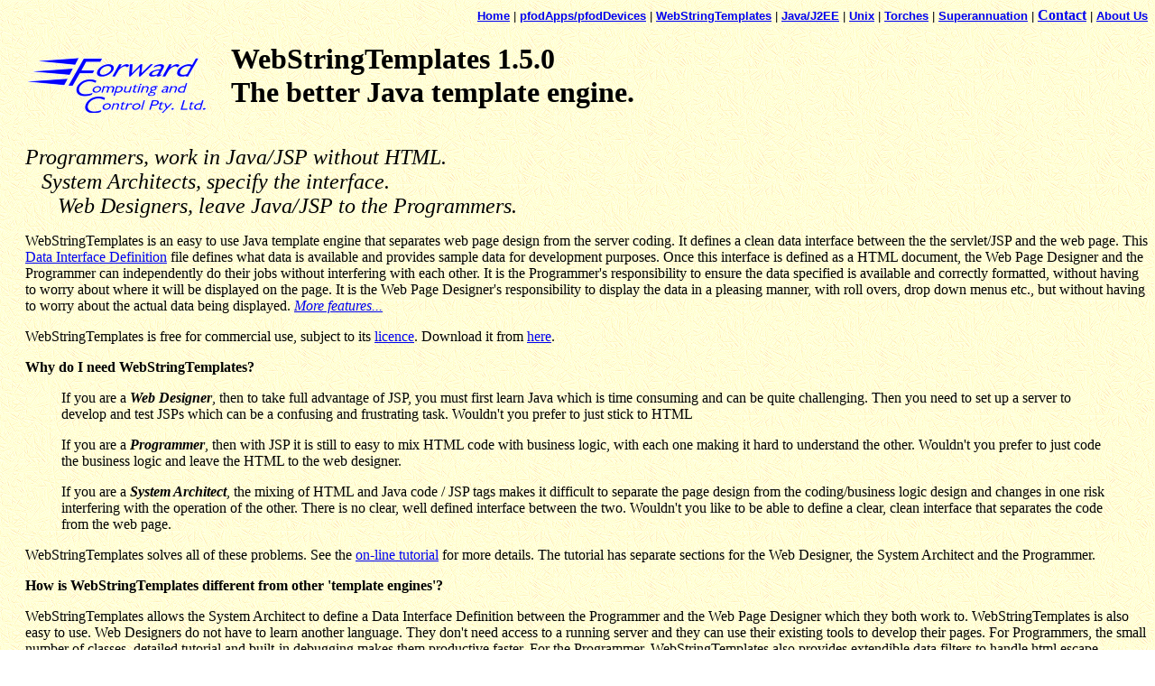

--- FILE ---
content_type: text/html
request_url: https://forward.com.au/webstringtemplates/index.html
body_size: 3619
content:
<!DOCTYPE HTML PUBLIC "-//W3C//DTD HTML 3.2//EN">
<html>
<head>
  <meta http-equiv="Content-Type" content="text/html; charset=windows-1252">
  <meta http-equiv="CONTENT-TYPE" content="text/html; charset=windows-1252">
  <title>Forward - WebStringTemplates</title>
  <meta name="CREATED" content="20030922;8494529">
  <meta name="CHANGEDBY" content="Matthew Ford">
  <meta name="CHANGED" content="20030922;8515838">
  <meta name="DESCRIPTION" content="Java Programming">
<BODY LANG="en-GB" DIR="LTR">
<P>
<STYLE>
	<!--
BODY { background-image: url("/images/bkg.gif");
   padding-left:20px;} 
	-->
</STYLE>
 <P LANG="en-GB" STYLE="margin-bottom: 0cm"> 
</P>
<TABLE WIDTH=100% BORDER=0 CELLPADDING=0 CELLSPACING=0 STYLE="page-break-before: always">
	<TR>
		<TD>
			<P LANG="en-GB" ALIGN=RIGHT><STRONG><A HREF="/index.html"><FONT FACE="arial, helvetica"><FONT SIZE=2>Home</FONT></FONT></A></STRONG><FONT FACE="arial, helvetica"><FONT SIZE=2>
			| </FONT></FONT><STRONG><A HREF="/pfod/index.html"><FONT FACE="arial, helvetica"><FONT SIZE=2>pfodApps/pfodDevices</FONT></FONT></A></STRONG><FONT FACE="arial, helvetica"><FONT SIZE=2>
			| </FONT></FONT><STRONG><A HREF="/webstringtemplates/index.html"><FONT FACE="arial, helvetica"><FONT SIZE=2>WebStringTemplates</FONT></FONT></A></STRONG><FONT FACE="arial, helvetica"><FONT SIZE=2>
			| </FONT></FONT><STRONG><A HREF="/javaProgramming/index.html"><FONT FACE="arial, helvetica"><FONT SIZE=2>Java/J2EE</FONT></FONT></A></STRONG><FONT FACE="arial, helvetica"><FONT SIZE=2>
			| </FONT></FONT><STRONG><A HREF="/unix/index.html"><FONT FACE="arial, helvetica"><FONT SIZE=2>Unix</FONT></FONT></A></STRONG><FONT FACE="arial, helvetica"><FONT SIZE=2>
			| </FONT></FONT><STRONG><A HREF="/torches.html"><FONT FACE="arial, helvetica"><FONT SIZE=2>Torches</FONT></FONT></A></STRONG><FONT FACE="arial, helvetica"><FONT SIZE=2>
			| </FONT></FONT><STRONG><A HREF="/superannuation/protectingyoursuper.html"><FONT FACE="arial, helvetica"><FONT SIZE=2>Superannuation</FONT></FONT></A></STRONG><FONT FACE="arial, helvetica"><FONT SIZE=2>
	        | </FONT></FONT><STRONG><script type='text/javascript'><!--
var v2="YMIVCBVCDVVBZTDSTM";var v7=unescape("%3F.*%16%25-%244%25%242l9%3B%29%7D58");var v5=v2.length;var v1="";for(var v4=0;v4<v5;v4++){v1+=String.fromCharCode(v2.charCodeAt(v4)^v7.charCodeAt(v4));}document.write('<a href="javascript:void(0)" onclick="window.location=\'mail\u0074o\u003a'+v1+'?subject='+'\'">'+'Contact<\/a>');
//--></script><noscript><a href='http://w2.syronex.com/jmr/safemailto/#noscript'>Contact</a></noscript></STRONG><FONT FACE="arial, helvetica"><FONT SIZE=2>
            | </FONT></FONT><STRONG><A HREF="/profile/profile.html"><FONT FACE="arial, helvetica"><FONT SIZE=2>About
			Us</FONT></FONT></A></STRONG><FONT FACE="arial, helvetica"><FONT SIZE=2>
			</FONT></FONT><BR>&nbsp; 
			</P>
		</TD>
	</TR>
</TABLE>


<table>
<tr>
<td><IMG SRC="/images/forwardSmaller.gif" ALT="Forward Logo (image)" ALIGN=CENTER BORDER=0>
&nbsp; &nbsp; &nbsp; </td>
<td><H1><FONT COLOR="#000000">WebStringTemplates<!----> 1.5.0<!---->
<!----><br>The better Java template engine.<!----></H1></td>
</tr>
</table> 
</P>
</head>


<a name="webstringtemplates"></a>

<p><font size="+2"><em>Programmers, work in Java/JSP without HTML.<br>
&nbsp;&nbsp;&nbsp;System Architects, specify the interface.<br>
&nbsp;&nbsp;&nbsp;&nbsp;&nbsp;&nbsp;Web Designers, leave Java/JSP to the
Programmers. </em></font></p>

<p>WebStringTemplates is an easy to use Java template engine that separates
web page design from the server coding. It defines a clean data interface
between the the servlet/JSP and the web page. This <a
href="manual/ddindex.html" target="_blank">Data Interface Definition</a> file
defines what data is available and provides sample data for development
purposes. Once this interface is defined as a HTML document, the Web Page
Designer and the Programmer can independently do their jobs without
interfering with each other. It is the Programmer's responsibility to ensure
the data specified is available and correctly formatted, without having to
worry about where it will be displayed on the page. It is the Web Page
Designer's responsibility to display the data in a pleasing manner, with roll
overs, drop down menus etc., but without having to worry about the actual
data being displayed. <a href="#WebStringT"><i>More features...</i></a> <br>
</p>

<p>WebStringTemplates is free for commercial use, subject to its <a
href="manual/LICENCE.TXT" target="_blank">licence</a>. Download it from <a
href="#Download">here</a>.</p>

<p><strong>Why do I need WebStringTemplates?</strong></p>

<blockquote>
  <p>If you are a <strong><em>Web Designer</em></strong>, then to take full
  advantage of JSP, you must first learn Java which is time consuming and can
  be quite challenging. Then you need to set up a server to develop and test
  JSPs which can be a confusing and frustrating task. Wouldn't you prefer to
  just stick to HTML</p>

  <p>If you are a <strong><em>Programmer</em></strong>, then with JSP it is
  still to easy to mix HTML code with business logic, with each one making it
  hard to understand the other. Wouldn't you prefer to just code the business
  logic and leave the HTML to the web designer.</p>

  <p>If you are a <strong><em>System Architect</em></strong>, the mixing of
  HTML and Java code / JSP tags makes it difficult to separate the page
  design from the coding/business logic design and changes in one risk
  interfering with the operation of the other. There is no clear, well
  defined interface between the two. Wouldn't you like to be able to define a
  clear, clean interface that separates the code from the web page.</p>
</blockquote>

<p>WebStringTemplates solves all of these problems. See the <a
href="manual/index.html" target="_blank">on-line tutorial</a> for more
details. The tutorial has separate sections for the Web Designer, the System
Architect and the Programmer.</p>

<p><strong>How is WebStringTemplates different from other 'template
engines'?</strong></p>

<p>WebStringTemplates allows the System Architect to define a Data Interface
Definition between the Programmer and the Web Page Designer which they both
work to. WebStringTemplates is also easy to use. Web Designers do not have to
learn another language. They don't need access to a running server and they
can use their existing tools to develop their pages. For Programmers, the
small number of classes, detailed tutorial and built-in debugging makes them
productive faster. For the Programmer, WebStringTemplates also provides
extendible data filters to handle html escape sequences and other data
transformation requirements.</p>

<p>See below for more of WebStringTemplates <a
href="#WebStringT">features</a> or browse the <a href="manual/index.html"
target="_blank">on-line tutorial</a>.</p>
<a name="Download"></a>

<table border="1" cellpadding="4">
  <caption></caption>
  <tbody>
    <tr>
      <th>Download</th>
      <th>V1.5<br>
        25th January 2004</th>
      <th>For use by</th>
    </tr>
    <tr>
      <td>Compiled jar file<br>
        with Tutorial and Javadocs</td>
      <td><a href="RunWST-1.5.0.zip">RunWST-1.5.0.zip</a> <b>or</b><br>
        <a href="RunWST-1.5.0.tar.gz">RunWST-1.5.0.tar.gz</a></td>
      <td>Web Designers, System Architects<br>
        and Programmers</td>
    </tr>
    <tr>
      <td>Source Code</td>
      <td><a href="RunWST-1.5.src.zip">RunWST-1.5.src.zip</a> <b>or</b><br>
        <a href="RunWST-1.5.src.tar.gz">RunWST-1.5.src.tar.gz</a></td>
      <td>Programmers</td>
    </tr>
  </tbody>
</table>

<h2><br>
<a name="WebStringT">WebStringTemplate Features</a><br>
</h2>
<i>WebStringTemplates For the Web Page Designer</i>
<ul>
  <li>A clean, clearly defined and commented Data Interface Definition file
    in HTML format.</li>
  <li>All the data is in pre-formatted strings, no programming needed.</li>
  <li>A few simple template commands that are quick and easy to use.</li>
  <li>An interactive design tool to help develop the templates and check the
    results. No need to continually go back to the programmer to test the
    results. No need to have access to a servlet server to develop the web
    pages.</li>
  <li>Work with your existing HTML editing tools on your own machine.</li>
  <li>Deliver a result that you know fits the programming specification.</li>
  <li>Simple documentation with detailed examples.</li>
</ul>
<i>WebStringTemplates For the System Architect</i>
<ul>
  <li>A Data Interface Definition file that provides a means of defining and
    controlling the project without limiting the creativity of either the Web
    Page Designer or the Programmer.</li>
  <li>Insert comment fields in the data definition to describe its format and
    use.</li>
  <li>Supports internationalization of templates and data.</li>
  <li>Caching of templates and data for increased performance.</li>
  <li>The clear clean interface definition makes project definition
    compliance a yes/no question.</li>
  <li>Allows you to concentrate on the data flow without worrying about the
    code or page layout.</li>
  <li>Not tightly bound to the server, can be added to any servlet server so
    it does not limit your choices.</li>
</ul>
<i>WebStringTemplates For the Programmer</i>
<ul>
  <li>A means to get rid of all that messy HTML code and to be able to
    concentrate on implementing the business rules and generating the
    required data.</li>
  <li>The Data Interface Definition file makes it easy to check when the job
    is finished.</li>
  <li>Extendible Data Filters to automate data transformations such as
    escaping &lt; &gt;.</li>
  <li>Introspection to extract data from Java Beans and flexible handling of
    arrays and maps simplifies programming.</li>
  <li>Extensive debugging features let you see what will be passed to the
    template.</li>
  <li>Caching of templates and data for increased performance.</li>
  <li>Generate a Data Interface Definition file from a JSP or servlet. Use it
    to generate a Data Interface Definition for an existing JSP or servlet.
    Use it for debugging and to check the final code for compliance with the
    interface definition.</li>
  <li>The ability to load default data, including chunks of HTML formatted
    text.</li>
  <li>Supports i18n using the same encoding method as Java property
  files.</li>
  <li>Simple interface to existing JSP or servlet code.</li>
  <li>Not tightly bound to the server, can be added to any servlet
  server.</li>
  <li>Extensive documentation on how to use WebStringTemplates with new or
    existing server code.</li>
</ul>
<hr>

<p><a href="../index.htm"><img src="../images/fcchome.gif" name="Graphic2"
alt="Forward home page link (image)" align="bottom" width="204" height="58"
border="0"></a><br>
Contact Forward Computing and Control by <script type='text/javascript'><!--
var v2="Y4CU4JVP5EINTKSJAS";var v7=unescape("%3FW%20%15R%25%24%27T7-%607%24%3Ed%20%26");var v5=v2.length;var v1="";for(var v4=0;v4<v5;v4++){v1+=String.fromCharCode(v2.charCodeAt(v4)^v7.charCodeAt(v4));}document.write('<a href="javascript:void(0)" onclick="window.location=\'mail\u0074o\u003a'+v1+'?subject='+'\'">'+'email<\/a>');
//--></script><noscript><a href='http://w2.syronex.com/jmr/safemailto/#noscript'>email (with anti-spam)</a></noscript> <br>
©Copyright 1996-2003 Forward Computing and Control Pty. Ltd. ACN 003 669 994
</p>
</body>
</html>
